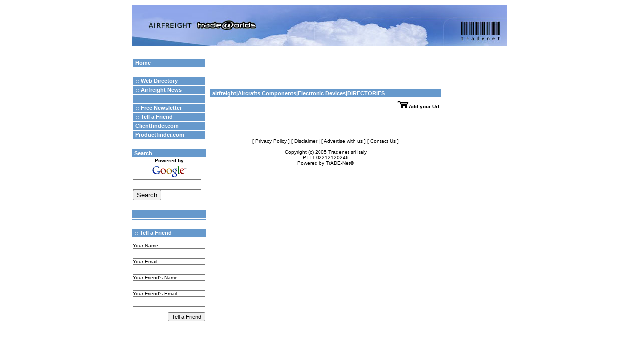

--- FILE ---
content_type: text/html
request_url: http://airfreight.tradeworlds.com/web_category_12695.html
body_size: 2544
content:
<!DOCTYPE HTML PUBLIC "-//W3C//DTD HTML 4.01 Transitional//EN"
        "http://www.w3.org/TR/1999/REC-html401-19991224/loose.dtd">
<html>
<head>
	<meta http-equiv="Content-Type" content="text/html; charset=UTF-8">
	<meta http-equiv="Pragma" content="no-cache">
	<title>airfreight</title>
	<meta name="description" content="">
	<meta name="keywords" content="">
	<meta name="verify-v1" content="dSO/2QtZ3U+njERwJaRKPYXpHeQkK5ZSGAQjKkAztIs=" />
	<link rel="STYLESHEET" href="styles/stili.css" type="text/css">
</head>
<body leftmargin="10"  topmargin="10" marginwidth="10" marginheight="10">
<div align="center">
	<table border="0" cellpadding="0" cellspacing="0" width="750">
		<tr>
			<td rowspan="2" width="282" height="82"><img src="imgsec/airfreight.jpg" width="282" height="82" border="0" alt=""></td>
			<td width="468" height="60"><img src="imgsec/2.jpg" width="468" height="60" alt="" border="0"></td>
		</tr>
		<tr>
			<td width="468" height="22"><img src="imgsec/3.jpg" width="468" height="22" alt="" border="0"></td>
		</tr>
	</table>
	<table border="0" cellpadding="0" cellspacing="0" width="100%"><tr><td height="10"></td></tr></table>
	<table border="0" cellpadding="0" cellspacing="0" width="100%"><tr><td height="10"></td></tr></table>
	<table cellspacing="3" width="760">
		<tr>
	
			<td width="130" valign="top">
							<table width="100%" border="0" cellpadding="0" cellspacing="3">			
					<tr>
						<td class="section sec_add_padding"><a href="index.html" class="section">Home</a></td>
					</tr>
					<tr>
						<td class="section sec_add_padding sec_add_padding_white"> </td>
					</tr>
					<tr>
						<td class="section sec_add_padding"><a href="index.html" class="section">:: Web Directory</a></td>
					</tr>
					<tr>
						<td class="section sec_add_padding"><a href="section_31_0.html" class="section">:: Airfreight News</a></td>
					</tr>
					<tr>
						<td class="section sec_add_padding"><a href="pages_.html" class="section"></a></td>
					</tr>
					<tr>
						<td class="section sec_add_padding"><a href="form_mailer_1.html" class="section">:: Free Newsletter</a></td>
					</tr>
					<tr>
						<td class="section sec_add_padding"><a href="pages_2058.html" class="section">:: Tell a Friend</a></td>
					</tr>
					<tr>
						<td class="section sec_add_padding"><a href="javascript:document.location='http://www.clientfinder.com'" class="section">Clientfinder.com</a></td>
					</tr>
					<tr>
						<td class="section sec_add_padding"><a href="javascript:document.location='http://www.productfinder.com'" class="section">Productfinder.com</a></td>
					</tr>
					<tr>
						<td class="section sec_add_padding sec_add_padding_white"> </td>
					</tr>
				</table>

				<table cellspacing="0" width="100%" border="0" cellpadding="0" class="sec_block_border">
					<tr>
						<td class="section sec_add_padding">Search</td>
					</tr>
					<tr>
						<td width="130" valign="top"  class="abstract" style="padding: 1px;">
							<!-- SiteSearch Google -->
							<FORM method=GET action='http://www.google.com/custom'>
								<table bgcolor='#FFFFFF' border="0" cellspacing="0" cellpadding="0">
									<tr>
										<td nowrap='nowrap' valign='top' align='center' height='32'>
											<span class="newsntitle">Powered by</span><br>
											<A HREF='http://www.google.com/'> <IMG SRC='http://www.google.com/logos/Logo_25wht.gif' border='0' ALT='Google'></A> 
										</td>
									</tr>
									<tr>
										<td align='left'>
											<input type=hidden name=domains value='airfreight.tradeworlds.com'>
											<INPUT TYPE=text name=q size=15 maxlength=255 value=''>
											<INPUT type=submit name=sa VALUE='Search'> 
											<input type=hidden name=sitesearch value='airfreight.tradeworlds.com'>
											<input type=hidden name=client value='pub-9093946293996579'>
											<input type=hidden name=forid value='1'>
											<input type=hidden name=ie value='ISO-8859-1'>
											<input type=hidden name=oe value='ISO-8859-1'>
											<input type=hidden name=cof value='GALT:#000000;GL:1;DIV:#779999;VLC:663399;AH:center;BGC:FFFFFF;LBGC:FFFFFF;ALC:000000;LC:000000;T:000000;GFNT:0000FF;GIMP:0000FF;LH:50;LW:750;L:http://airfreight.tradeworlds.com/img/googlesearchbanner.jpg;S:http://airfreight.tradeworlds.com;FORID:1;'>
											<input type=hidden name=hl value='en'> 
										</td>
									</tr>
								</TABLE>
							</FORM>
							<!-- SiteSearch Google -->
						</td>
					</tr>
				</table>
				<br>
				<table cellspacing="0" width="100%" border="0" cellpadding="0" class="sec_block_border">
					<tr>
						<td class="section sec_add_padding"></td>
					</tr>
					<tr>
						<td width="130" valign="top"  class="abstract" style="padding: 1px">
							<table width="100%" border="0" cellspacing="0" cellpadding="0">
								<tr>
									<td class="abstract">
										<div class="newsltitle"><a href="pages_.html" class="newsltitle"></a></div>
																		
									</td>
								</tr>
							</table>						
						</td>
					</tr>
				</table>
				<br>
				<table cellspacing="0" width="100%" border="0" cellpadding="0" class="sec_block_border">
					<tr>
						<td class="section sec_add_padding">:: Tell a Friend</td>
					</tr>
					<tr>
						<td width="130" valign="top"  class="abstract" style="padding: 1px">
							<table width="100%" border="0" cellspacing="0" cellpadding="0">
								<tr>
									<td class="abstract">
										<br>
										
										<form action="http://master.form.tradeworlds.com/tell_a_friend_tw.php" method="post">
										 Your Name
										 <br>
										 <input type="text" size="16" maxlength="80" name="your_name" value="">
										 <br>
										 Your Email
										 <br>
										 <input type="text" size="16" maxlength="80" name="your_email" value="">
										 <br>
										 Your Friend's Name
										 <br>
										 <input type="text" size="16" maxlength="80" name="friend_name" value="">
										 <br>
										 Your Friend's Email
										 <br>
										 <input type="text" size="16" maxlength="80" name="friend_email" value=""> 
										 <br>
										 <br>
										<div align="right">
										 <input type="submit" value="Tell a Friend" style="font: 8pt verdana,arial,helvetica"> 
										</form>
									
									</td>
								</tr>
							</table>						
						</td>
					</tr>
				</table>
				<br>
			</td>

			<td width="480" valign="top">
			<div align="center"> 
<script type="text/javascript"><!--
google_ad_client = "pub-9093946293996579";
google_ad_width = 468;
google_ad_height = 60;
google_ad_format = "468x60_as";
google_ad_channel ="0585372694";
google_color_border = "FFFFFF";
google_color_bg = "FFFFFF";
google_color_link = "000000";
google_color_url = "0066FF";
google_color_text = "000000";
//--></script>
<script type="text/javascript"
src="http://pagead2.googlesyndication.com/pagead/show_ads.js">
</script>			
			</div>
			
				<table  width="100%" >	<tr>
		<td>
			<table border="0" width="100%" cellspacing="0" cellpadding="0">
				<tr>
					<td width="100%" align="left" height="16" class="section" style="padding-left: 4px" bgcolor="#6699CC">
						<b><a class="section" href="index.html">airfreight</a>|<a class="section" href="web_sector_2517.html">Aircrafts Components</a>|Electronic Devices|DIRECTORIES</b>
					</td>
				</tr>
			</table>
		</td>
	</tr>
	<tr>
		<td>
			<table border="0" width="100%"  cellspacing="3" cellpadding="0">
<tr>
<td width="100%" valign="top" colspan="2" align="right" style="text-align: right">
<a class="newsltitle" href="http://master.form.tradeworlds.com/add_url_cat.php"><img src="imgg/carrello.gif" border="0" alt="Add" style="text-align: right">Add your Url</a>
</td>
</tr>
				<tr>
					<td class="abstract">
					</td>
				</tr>
				<tr>
					<td>
						&nbsp;
					</td>
				</tr>
			</table>
		</td>
	</tr>
</table>				<table cellspacing="3" width="100%" border="0">
					<tr><td height="20"> </td></tr>
				</table>				
				<table cellspacing="0" width="100%" border="0" cellpadding="0" >
					<tr>
						<td  width="480" align="left" class="news2">
							<center><a href="privacy.html">[ Privacy Policy ]</a>
							<a href="disclaimer.html">[ Disclaimer ]</a>
							<a href="advertise_us.html">[ Advertise with us ]</a>
							<a href="contact_us.html">[ Contact Us ]</a><br><br>
							Copyright (c) 2005 Tradenet srl  Italy<br>
							P.I IT 02212120246</center>
						</td>
					</tr>					
					<tr>
						<td  width="480" class="news2">
							<div align="center">Powered by <a href="http://www.tradenet.it" target="_blank">TrADE-Net&reg;</a></div>
						</td>
					</tr>
				</table>
				
			</td>

			<td width="130" valign="top">

				<table cellspacing="0" width="100%" border="0" cellpadding="0" style="border: solid 1px #FFFFFF;">
					<tr>
						<td bgcolor="#FFFFFF" width="100%" class="section" height="15" align="left" style="padding-left: 4px"><a href="section_23_0.html" class="section">Google</a></td>
					</tr>
					<tr>
						<td width="130" valign="top"  class="abstract" style="padding: 1px">
							<table width="100%" border="0" cellspacing="0" cellpadding="0">
								<tr>
									<td class="abstract">
																		
			<script type="text/javascript"><!--
google_ad_client = "pub-9093946293996579";
google_ad_width = 120;
google_ad_height = 600;
google_ad_format = "120x600_as";
google_ad_channel ="4611858775";
google_ad_type = "text_image";
google_color_border = "CCCCCC";
google_color_bg = "FFFFFF";
google_color_link = "000000";
google_color_url = "666666";
google_color_text = "333333";
//--></script>
<script type="text/javascript"
  src="http://pagead2.googlesyndication.com/pagead/show_ads.js">
</script>
							
									</td>
								</tr>
							</table>
						</td>
					</tr>
				</table>
				<br>
			</td>
		</tr>

	</table>
</div>
        <script src="http://www.google-analytics.com/urchin.js" type="text/javascript">
</script>
<script type="text/javascript">
try {
_uacct = "UA-223022-12";
urchinTracker();
} catch(err) {}</script>
      </body>
</html>


--- FILE ---
content_type: text/html; charset=utf-8
request_url: https://www.google.com/recaptcha/api2/aframe
body_size: 264
content:
<!DOCTYPE HTML><html><head><meta http-equiv="content-type" content="text/html; charset=UTF-8"></head><body><script nonce="o4yrdisbutA872dBQ-DkNQ">/** Anti-fraud and anti-abuse applications only. See google.com/recaptcha */ try{var clients={'sodar':'https://pagead2.googlesyndication.com/pagead/sodar?'};window.addEventListener("message",function(a){try{if(a.source===window.parent){var b=JSON.parse(a.data);var c=clients[b['id']];if(c){var d=document.createElement('img');d.src=c+b['params']+'&rc='+(localStorage.getItem("rc::a")?sessionStorage.getItem("rc::b"):"");window.document.body.appendChild(d);sessionStorage.setItem("rc::e",parseInt(sessionStorage.getItem("rc::e")||0)+1);localStorage.setItem("rc::h",'1769190952778');}}}catch(b){}});window.parent.postMessage("_grecaptcha_ready", "*");}catch(b){}</script></body></html>